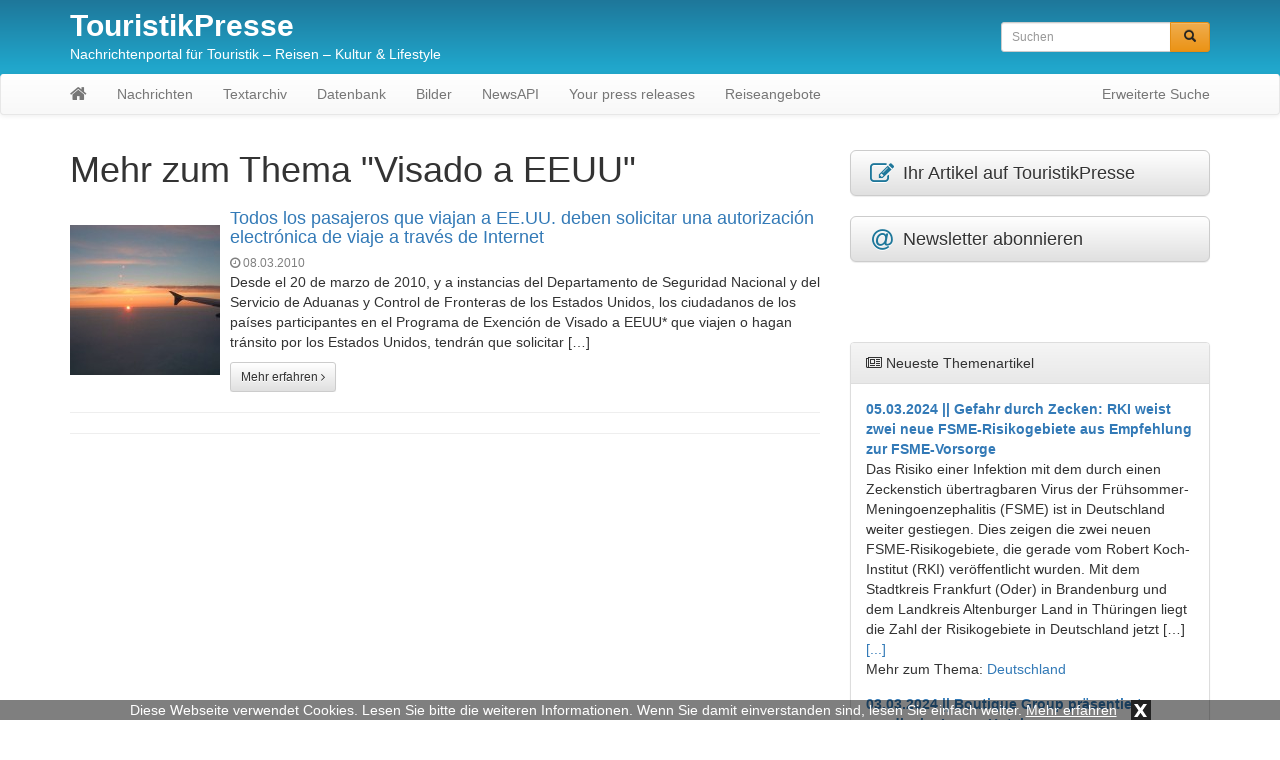

--- FILE ---
content_type: text/html; charset=UTF-8
request_url: https://www.touristikpresse.net/tag/visado-a-eeuu/
body_size: 7135
content:
<!DOCTYPE html>
<html lang="de">
  	<head>
	    <meta charset="utf-8">
	    <meta http-equiv="X-UA-Compatible" content="IE=edge">
	    <meta name="viewport" content="width=device-width, initial-scale=1">
		<meta name="verification" content="b774458a4e0de275b8bc78467b8a5422" />
	    
	    	     
	    <meta name="description" content="Visado a EEUU: Hier finden Sie alles zum Thema Visado a EEUU">
	    <title>Mehr zum Thema Visado a EEUU - TouristikPresse.net</title>
	    
	    	
	    <!-- Bootstrap CSS -->
	    <link href="https://www.touristikpresse.net/wp-content/themes/touristikpresse/css/bootstrap.min.css" rel="stylesheet">
	    <link href="https://www.touristikpresse.net/wp-content/themes/touristikpresse/css/bootstrap-theme.min.css" rel="stylesheet">
	    <link href="https://www.touristikpresse.net/wp-content/themes/touristikpresse/css/font-awesome.min.css" rel="stylesheet">
	
	    <!-- Custom styles for this template -->
	    <link href="https://www.touristikpresse.net/wp-content/themes/touristikpresse/style.css?t=1769853089" rel="stylesheet">
  		<link href="https://www.touristikpresse.net/wp-content/themes/touristikpresse/css/lightbox.css" rel="stylesheet">
			
		<link rel="icon" href="https://www.touristikpresse.net/wp-content/themes/touristikpresse/favicon.ico" type="image/x-icon">
		
		<meta name='robots' content='max-image-preview:large' />
	<style>img:is([sizes="auto" i], [sizes^="auto," i]) { contain-intrinsic-size: 3000px 1500px }</style>
	<link rel="alternate" type="application/rss+xml" title="TouristikPresse &raquo; Schlagwort-Feed zu Visado a EEUU" href="https://www.touristikpresse.net/tag/visado-a-eeuu/feed/" />
<link rel="https://api.w.org/" href="https://www.touristikpresse.net/wp-json/" /><link rel="alternate" title="JSON" type="application/json" href="https://www.touristikpresse.net/wp-json/wp/v2/tags/51338" /><link rel="EditURI" type="application/rsd+xml" title="RSD" href="https://www.touristikpresse.net/xmlrpc.php?rsd" />
<meta name="generator" content="WordPress 6.8.3" />
		
	
	    <!-- HTML5 shim and Respond.js IE8 support of HTML5 elements and media queries -->
	    		
		
	    		
		
			
			
		
		
  		<script>
		  (function(i,s,o,g,r,a,m){i['GoogleAnalyticsObject']=r;i[r]=i[r]||function(){
		  (i[r].q=i[r].q||[]).push(arguments)},i[r].l=1*new Date();a=s.createElement(o),
		  m=s.getElementsByTagName(o)[0];a.async=1;a.src=g;m.parentNode.insertBefore(a,m)
		  })(window,document,'script','//www.google-analytics.com/analytics.js','ga');
		
		  ga('create', 'UA-73080715-1', 'auto');
		  ga('send', 'pageview');
		  ga('set', 'anonymizeIp', true);
		</script>
  		  
  		<!--  -->	
		
			
			
  	</head>

  	<body>
  	
  		  		<div class="collapse in" id="cookie-msg">
  			<span>Diese Webseite verwendet Cookies. Lesen Sie bitte die weiteren Informationen. Wenn Sie damit einverstanden sind, lesen Sie einfach weiter.</span>
  			<a id="learn-more-link" href="https://www.touristikpresse.net/agb">Mehr erfahren</a>
			<a id="close-btn" role="button" data-toggle="collapse" href="#cookie-msg" aria-expanded="false" aria-controls="cookie-msg">x</a>
  		</div>
  		  	
	  	<div id="header">
	  	
			<div class="container">
		    	    
		  		<div class="row">
			      	<div class="col-xs-12 col-sm-8 col-md-8 col-lg-9">
		  				<a id="tp-title" href="https://www.touristikpresse.net/" title="TouristikPresse">TouristikPresse</a>
						<p>Nachrichtenportal für Touristik &#8211; Reisen &#8211; Kultur &amp; Lifestyle</p>
		  			</div>
			      	<div class="col-xs-12 col-sm-4 col-md-4 col-lg-3">
		  				<form action="https://www.touristikpresse.net/" method="get" class="navbar-form navbar-right">

	<!-- <label for="search">Search in https://www.touristikpresse.net/</label> 
	<input type="text" name="s" id="search" value="" class="form-control" placeholder="Search...">
	-->
	
    <div class="input-group input-group-sm">
    	<input type="text" name="s" id="search" value="" class="form-control" placeholder="Suchen">
      	<span class="input-group-btn">
      		<button type="submit" class="btn btn-warning" name="submit">
        		&nbsp;<span style="color:#222222" class="glyphicon glyphicon-search" aria-hidden="true"></span>&nbsp;
        	</button>
      	</span>
    </div>
    
</form>
 
		  			</div>
		  		</div>
		  		
			</div>
			
			<nav class="navbar navbar-default" style="margin-bottom:0px">
				    	
				<div class="container">
					      	
					<div class="navbar-header">
					   	<button type="button" class="navbar-toggle collapsed" data-toggle="collapse" data-target="#navbar" aria-expanded="false" aria-controls="navbar">
					        <span class="sr-only">Toggle navigation</span>
					        <span class="icon-bar"></span>
					        <span class="icon-bar"></span>
					        <span class="icon-bar"></span>
					   	</button>
          				<a class="navbar-brand" rel="nofollow" href="https://www.touristikpresse.net/"><i class="fa fa-home"></i></a>
					</div>
						        
					<div id="navbar" class="navbar-collapse collapse">
					<ul id="menu-menu-1" class="nav navbar-nav"><li id="menu-item-48073" class="menu-item menu-item-type-taxonomy menu-item-object-category menu-item-48073"><a href="https://www.touristikpresse.net/news/">Nachrichten</a></li>
<li id="menu-item-48074" class="menu-item menu-item-type-taxonomy menu-item-object-category menu-item-48074"><a href="https://www.touristikpresse.net/catalog/">Textarchiv</a></li>
<li id="menu-item-48075" class="menu-item menu-item-type-taxonomy menu-item-object-category menu-item-48075"><a href="https://www.touristikpresse.net/datenbank/">Datenbank</a></li>
<li id="menu-item-52634" class="menu-item menu-item-type-taxonomy menu-item-object-category menu-item-52634"><a href="https://www.touristikpresse.net/bilder/">Bilder</a></li>
<li id="menu-item-54961" class="menu-item menu-item-type-post_type menu-item-object-page menu-item-54961"><a href="https://www.touristikpresse.net/news-api/">NewsAPI</a></li>
<li id="menu-item-67581" class="menu-item menu-item-type-post_type menu-item-object-page menu-item-67581"><a href="https://www.touristikpresse.net/your-press-release-on-tp/">Your press releases</a></li>
<li id="menu-item-78939" class="menu-item menu-item-type-post_type menu-item-object-page menu-item-78939"><a href="https://www.touristikpresse.net/reiseangebote/">Reiseangebote</a></li>
</ul>			            <ul class="nav navbar-nav navbar-right">
			              	<li><a href="https://www.touristikpresse.net/suchen/">Erweiterte Suche</a></li>
			            </ul>
					</div>
					        	
				</div>
			</nav>
					
		</div>
		
<div class="container tp-content">
    	    
	<div class="row">
		<div class="col-xs-12 col-sm-12 col-md-8 col-lg-8"> 
	      		
	      	 
			<h1 style="margin: 0px 0px 20px">Mehr zum Thema "Visado a EEUU"</h1>
			
						
								
										
					<div class="media">
					  	<div class="media-left media-middle">
							<a href="https://www.touristikpresse.net/todos-los-pasajeros-que-viajan-a-eeuu-deben-solicitar-una-autorizacion-electronica-de-viaje-a-traves-de-internet/" title="Todos los pasajeros que viajan a EE.UU. deben solicitar una autorización electrónica de viaje a  través de Internet" rel="nofollow">
															<img class="media-object" alt="Todos los pasajeros que viajan a EE.UU. deben solicitar una autorización electrónica de viaje a  través de Internet" src="https://www.touristikpresse.net/wp-content/uploads/2016/02/DSCF0244-1000-150x150.jpg">
														</a>
					  	</div>
					  	<div class="media-body">
							<h4 class="media-heading"><a href="https://www.touristikpresse.net/todos-los-pasajeros-que-viajan-a-eeuu-deben-solicitar-una-autorizacion-electronica-de-viaje-a-traves-de-internet/" title="Todos los pasajeros que viajan a EE.UU. deben solicitar una autorización electrónica de viaje a  través de Internet">Todos los pasajeros que viajan a EE.UU. deben solicitar una autorización electrónica de viaje a  través de Internet</a></h4>
							<span style="color:grey;font-size:12px"><i class="fa fa-clock-o"></i> 08.03.2010</span>
							<div style="margin-bottom:10px"><p>Desde el 20 de marzo de 2010, y a instancias del Departamento de Seguridad Nacional y del Servicio de Aduanas y Control de Fronteras de los Estados Unidos, los ciudadanos de los países participantes en el Programa de Exención de Visado a EEUU* que viajen o hagan tránsito por los Estados Unidos, tendrán que solicitar [&hellip;]</p>
</div>
							<a href="https://www.touristikpresse.net/todos-los-pasajeros-que-viajan-a-eeuu-deben-solicitar-una-autorizacion-electronica-de-viaje-a-traves-de-internet/" class="btn btn-default btn-sm" rel="nofollow">Mehr erfahren <i class="fa fa-angle-right"></i></a>
					  	</div>
					</div>
    				<hr>
    				
    				        			<ul style="list-style:none; text-align: center; padding-left: 0px">
					<li id="text-7" class="widget widget_text">			<div class="textwidget"><script type="text/javascript"><!--
					google_ad_client = "pub-8747203821670898";
					/*  */
					google_ad_slot = "5404959089";
					google_ad_width = 728;
					google_ad_height = 15;
					//-->
					</script>
					<script type="text/javascript" src="http://pagead2.googlesyndication.com/pagead/show_ads.js"></script>
 

<script async src="//pagead2.googlesyndication.com/pagead/js/adsbygoogle.js"></script>
<script>
     (adsbygoogle = window.adsbygoogle || []).push({
          google_ad_client: "ca-pub-8747203821670898",
          enable_page_level_ads: true
     });
</script></div>
		</li>
					</ul>	
					<hr>
    				    				
    				    				
    				    				
    				    				
    				
								
							
				
						
			<div style="text-align:center">
    			 
    		</div>
    		<br>
				
	    </div>
	      	
	  	<div id="sidebar" class="col-xs-12 col-sm-12 col-md-4 col-lg-4">
	  		

	
<div>
	<a class="btn btn-default btn-lg btn-block" style="text-align:left" href="https://touristikpr.eu/?s=1" target="_blank" rel="nofollow" role="button">
		<i class="fa fa-edit fa-lg fa-fw" style="color:#1e779a" aria-hidden="true"></i>
		Ihr Artikel auf TouristikPresse	</a>
</div>
<br>

<div>
	<a class="btn btn-default btn-lg btn-block" style="text-align:left" href="https://touristikpresse.reise.careers" target="_blank" rel="nofollow" role="button">
		<i class="fa fa-at fa-lg fa-fw" style="color:#1e779a" aria-hidden="true"></i>
		Newsletter abonnieren
	</a>
</div>
<br>
<ul style="list-style:none; text-align: center; padding-left: 0px">
<li id="text-4" class="widget widget_text">			<div class="textwidget"><p><script src="https://www.hotelscombined.de/SearchBox/343827" ></script></p>
<p><script type="text/javascript"><!--
		    google_ad_client = "pub-8747203821670898";
		    /*  */
		    google_ad_slot = "1323333570";
		    google_ad_width = 234;
		    google_ad_height = 60;
		    //-->
		</script><br />
		<script type="text/javascript" src="http://pagead2.googlesyndication.com/pagead/show_ads.js"></script></p>
</div>
		</li>
</ul>	
<br>
		<div id="tp-sidebar-catalog" class="panel panel-default">
		  	<div class="panel-heading"><i class="fa fa-newspaper-o"></i> Neueste Themenartikel</div>
		  	<div class="panel-body">
		<ul>							<li>
					<a href="https://www.touristikpresse.net/gefahr-durch-zecken-rki-weist-zwei-neue-fsme-risikogebiete-aus-empfehlung-zur-fsme-vorsorge/"><strong>05.03.2024 || Gefahr durch Zecken: RKI weist zwei neue FSME-Risikogebiete aus Empfehlung zur FSME-Vorsorge</strong></a>
					<div class="tp-excerpt"><p>Das Risiko einer Infektion mit dem durch einen Zeckenstich übertragbaren Virus der Frühsommer-Meningoenzephalitis (FSME) ist in Deutschland weiter gestiegen. Dies zeigen die zwei neuen FSME-Risikogebiete, die gerade vom Robert Koch-Institut (RKI) veröffentlicht wurden. Mit dem Stadtkreis Frankfurt (Oder) in Brandenburg und dem Landkreis Altenburger Land in Thüringen liegt die Zahl der Risikogebiete in Deutschland jetzt [&hellip;]</p>
<a href="https://www.touristikpresse.net/gefahr-durch-zecken-rki-weist-zwei-neue-fsme-risikogebiete-aus-empfehlung-zur-fsme-vorsorge/" rel="nofollow">[...]</a></div>
					<p style="margin-bottom: 15px">Mehr zum Thema: <a href="https://www.touristikpresse.net/news/deutschland/">Deutschland</a></p>
				</li>
										<li>
					<a href="https://www.touristikpresse.net/boutique-group-praesentiert-saudische-luxus-hotels/"><strong>03.03.2024 || Boutique Group präsentiert saudische Luxus Hotels</strong></a>
					<div class="tp-excerpt"><p>Die Boutique Group aus Saudi-Arabien, wird auf der ITB Berlin ihr Portfolio historischer und kultureller Paläste vorstellen, die zu Ultra-Luxushotels umgebaut werden. Mit dabei ist der vom deutschen Architekten Frei Otto entworfende Tuwaiq Palace in Riyadh. Die Gruppe wird ihre Interpretation von Gastfreundschaft präsentieren, die sich auf Erlebnisse für moderne Luxusreisende aus aller Welt konzentriert. [&hellip;]</p>
<a href="https://www.touristikpresse.net/boutique-group-praesentiert-saudische-luxus-hotels/" rel="nofollow">[...]</a></div>
					<p style="margin-bottom: 15px">Mehr zum Thema: <a href="https://www.touristikpresse.net/catalog/destinationen-1/asien-1/">Asien</a></p>
				</li>
										<li>
					<a href="https://www.touristikpresse.net/den-jakobsweg-per-boot-zuruecklegen-jaehrliche-segelreise-mit-zwischenstopps/"><strong>28.01.2024 || Den Jakobsweg per Boot zurücklegen &#8211; Jährliche Segelreise mit Zwischenstopps</strong></a>
					<div class="tp-excerpt"><p>Wer den berühmten Jakobsweg auf eine ungewöhnliche Weise erleben möchte, kann dazu nicht nur über Land die verschiedenen Stationen zurücklegen. Auch über das Meer darf der Weg nach Santiago de Compostela führen. Die Segelreise des Veranstalters NorthMarinas, die einmal jährlich und in diesem Jahr vom 6. bis 30. Juni 2024 veranstaltet wird, ist ein offiziell [&hellip;]</p>
<a href="https://www.touristikpresse.net/den-jakobsweg-per-boot-zuruecklegen-jaehrliche-segelreise-mit-zwischenstopps/" rel="nofollow">[...]</a></div>
					<p style="margin-bottom: 15px">Mehr zum Thema: <a href="https://www.touristikpresse.net/catalog/destinationen-1/europa/">Europa</a></p>
				</li>
			</ul>			<p class="text-right"><a href="https://www.touristikpresse.net/catalog/" rel="nofollow"><strong>weitere </strong>Themen</a></p>
			
		  	</div>
		</div>
		<ul style="list-style:none; text-align: center; padding-left: 0px">
<li id="text-5" class="widget widget_text">			<div class="textwidget"><script type="text/javascript"><!--
		google_ad_client = "pub-8747203821670898";
		/*  */
		google_ad_slot = "2737416739";
		google_ad_width = 120;
		google_ad_height = 260;
		//-->
		</script>
		<script type="text/javascript" src="http://pagead2.googlesyndication.com/pagead/show_ads.js"></script>
</div>
		</li>
</ul>	
<br>
	
		<!-- TAG CLOUD -->
		<div class="panel panel-default">
		
			<div class="panel-heading"><i class="fa fa-tags fa-fw"></i> Aktuell beliebteste Themen</div>

			<div class="panel-body" style="text-align:center">
				<div class="widget widget_tag_cloud"><h2 class="widgettitle">Schlagwörter</h2><div class="tagcloud"><a href="https://www.touristikpresse.net/tag/airport/" class="tag-cloud-link tag-link-1156 tag-link-position-1" style="font-size: 9.4pt;" aria-label="A(irpo)RT (250 Einträge)">A(irpo)RT</a>
<a href="https://www.touristikpresse.net/tag/accor/" class="tag-cloud-link tag-link-2063 tag-link-position-2" style="font-size: 8.76363636364pt;" aria-label="Accor (225 Einträge)">Accor</a>
<a href="https://www.touristikpresse.net/tag/air-berlin/" class="tag-cloud-link tag-link-2370 tag-link-position-3" style="font-size: 11.0545454545pt;" aria-label="Air Berlin (340 Einträge)">Air Berlin</a>
<a href="https://www.touristikpresse.net/tag/airline/" class="tag-cloud-link tag-link-2520 tag-link-position-4" style="font-size: 10.1636363636pt;" aria-label="Airline (286 Einträge)">Airline</a>
<a href="https://www.touristikpresse.net/tag/airlines/" class="tag-cloud-link tag-link-1553 tag-link-position-5" style="font-size: 9.78181818182pt;" aria-label="AIRLINE&#039;S (266 Einträge)">AIRLINE&#039;S</a>
<a href="https://www.touristikpresse.net/tag/alltours/" class="tag-cloud-link tag-link-2947 tag-link-position-6" style="font-size: 12.0727272727pt;" aria-label="Alltours (405 Einträge)">Alltours</a>
<a href="https://www.touristikpresse.net/tag/asien/" class="tag-cloud-link tag-link-3974 tag-link-position-7" style="font-size: 9.4pt;" aria-label="Asien (248 Einträge)">Asien</a>
<a href="https://www.touristikpresse.net/tag/bahn/" class="tag-cloud-link tag-link-5491 tag-link-position-8" style="font-size: 9.01818181818pt;" aria-label="Bahn (236 Einträge)">Bahn</a>
<a href="https://www.touristikpresse.net/tag/berlin/" class="tag-cloud-link tag-link-6494 tag-link-position-9" style="font-size: 15.2545454545pt;" aria-label="Berlin (731 Einträge)">Berlin</a>
<a href="https://www.touristikpresse.net/tag/bilanz/" class="tag-cloud-link tag-link-7019 tag-link-position-10" style="font-size: 8.25454545455pt;" aria-label="Bilanz (203 Einträge)">Bilanz</a>
<a href="https://www.touristikpresse.net/tag/billigflieger/" class="tag-cloud-link tag-link-7109 tag-link-position-11" style="font-size: 9.27272727273pt;" aria-label="Billigflieger (246 Einträge)">Billigflieger</a>
<a href="https://www.touristikpresse.net/tag/boeing/" class="tag-cloud-link tag-link-7446 tag-link-position-12" style="font-size: 11.6909090909pt;" aria-label="Boeing (378 Einträge)">Boeing</a>
<a href="https://www.touristikpresse.net/tag/china/" class="tag-cloud-link tag-link-9563 tag-link-position-13" style="font-size: 10.0363636364pt;" aria-label="China (279 Einträge)">China</a>
<a href="https://www.touristikpresse.net/tag/deutschland/" class="tag-cloud-link tag-link-11834 tag-link-position-14" style="font-size: 10.2909090909pt;" aria-label="Deutschland (297 Einträge)">Deutschland</a>
<a href="https://www.touristikpresse.net/tag/duesseldorf/" class="tag-cloud-link tag-link-12739 tag-link-position-15" style="font-size: 13.3454545455pt;" aria-label="Duesseldorf (514 Einträge)">Duesseldorf</a>
<a href="https://www.touristikpresse.net/tag/fluggesellschaft/" class="tag-cloud-link tag-link-16966 tag-link-position-16" style="font-size: 10.5454545455pt;" aria-label="Fluggesellschaft (308 Einträge)">Fluggesellschaft</a>
<a href="https://www.touristikpresse.net/tag/flughafen/" class="tag-cloud-link tag-link-16981 tag-link-position-17" style="font-size: 14.8727272727pt;" aria-label="Flughafen (680 Einträge)">Flughafen</a>
<a href="https://www.touristikpresse.net/tag/frankfurt/" class="tag-cloud-link tag-link-17633 tag-link-position-18" style="font-size: 10.9272727273pt;" aria-label="Frankfurt (328 Einträge)">Frankfurt</a>
<a href="https://www.touristikpresse.net/tag/fraport/" class="tag-cloud-link tag-link-17705 tag-link-position-19" style="font-size: 8.50909090909pt;" aria-label="Fraport (212 Einträge)">Fraport</a>
<a href="https://www.touristikpresse.net/tag/hotel/" class="tag-cloud-link tag-link-22311 tag-link-position-20" style="font-size: 19.9636363636pt;" aria-label="Hotel (1.685 Einträge)">Hotel</a>
<a href="https://www.touristikpresse.net/tag/hotellerie/" class="tag-cloud-link tag-link-22537 tag-link-position-21" style="font-size: 10.9272727273pt;" aria-label="Hotellerie (329 Einträge)">Hotellerie</a>
<a href="https://www.touristikpresse.net/tag/hotels/" class="tag-cloud-link tag-link-22580 tag-link-position-22" style="font-size: 8.12727272727pt;" aria-label="Hotels (197 Einträge)">Hotels</a>
<a href="https://www.touristikpresse.net/tag/iberia/" class="tag-cloud-link tag-link-22875 tag-link-position-23" style="font-size: 8.38181818182pt;" aria-label="IBERIA (207 Einträge)">IBERIA</a>
<a href="https://www.touristikpresse.net/tag/italien/" class="tag-cloud-link tag-link-24458 tag-link-position-24" style="font-size: 8.25454545455pt;" aria-label="Italien (203 Einträge)">Italien</a>
<a href="https://www.touristikpresse.net/tag/itb/" class="tag-cloud-link tag-link-23253 tag-link-position-25" style="font-size: 8.25454545455pt;" aria-label="ITB (204 Einträge)">ITB</a>
<a href="https://www.touristikpresse.net/tag/kreuzfahrt/" class="tag-cloud-link tag-link-26987 tag-link-position-26" style="font-size: 11.1818181818pt;" aria-label="Kreuzfahrt (342 Einträge)">Kreuzfahrt</a>
<a href="https://www.touristikpresse.net/tag/lufthansa/" class="tag-cloud-link tag-link-29319 tag-link-position-27" style="font-size: 15pt;" aria-label="Lufthansa (688 Einträge)">Lufthansa</a>
<a href="https://www.touristikpresse.net/tag/luftverkehr/" class="tag-cloud-link tag-link-29396 tag-link-position-28" style="font-size: 22pt;" aria-label="Luftverkehr (2.433 Einträge)">Luftverkehr</a>
<a href="https://www.touristikpresse.net/tag/mallorca/" class="tag-cloud-link tag-link-30206 tag-link-position-29" style="font-size: 9.4pt;" aria-label="Mallorca (249 Einträge)">Mallorca</a>
<a href="https://www.touristikpresse.net/tag/marriott/" class="tag-cloud-link tag-link-30609 tag-link-position-30" style="font-size: 8.38181818182pt;" aria-label="Marriott (207 Einträge)">Marriott</a>
<a href="https://www.touristikpresse.net/tag/mietwagen/" class="tag-cloud-link tag-link-31560 tag-link-position-31" style="font-size: 9.14545454545pt;" aria-label="Mietwagen (237 Einträge)">Mietwagen</a>
<a href="https://www.touristikpresse.net/tag/muenchen/" class="tag-cloud-link tag-link-32521 tag-link-position-32" style="font-size: 9.90909090909pt;" aria-label="Muenchen (272 Einträge)">Muenchen</a>
<a href="https://www.touristikpresse.net/tag/oesterreich/" class="tag-cloud-link tag-link-34609 tag-link-position-33" style="font-size: 11.6909090909pt;" aria-label="Oesterreich (382 Einträge)">Oesterreich</a>
<a href="https://www.touristikpresse.net/tag/portugal/" class="tag-cloud-link tag-link-37157 tag-link-position-34" style="font-size: 8.63636363636pt;" aria-label="Portugal (217 Einträge)">Portugal</a>
<a href="https://www.touristikpresse.net/tag/reiseveranstalter/" class="tag-cloud-link tag-link-39448 tag-link-position-35" style="font-size: 10.6727272727pt;" aria-label="Reiseveranstalter (314 Einträge)">Reiseveranstalter</a>
<a href="https://www.touristikpresse.net/tag/schiff/" class="tag-cloud-link tag-link-41762 tag-link-position-36" style="font-size: 9.4pt;" aria-label="Schiff (251 Einträge)">Schiff</a>
<a href="https://www.touristikpresse.net/tag/schweiz/" class="tag-cloud-link tag-link-42220 tag-link-position-37" style="font-size: 9.4pt;" aria-label="Schweiz (253 Einträge)">Schweiz</a>
<a href="https://www.touristikpresse.net/tag/spanien/" class="tag-cloud-link tag-link-44447 tag-link-position-38" style="font-size: 11.9454545455pt;" aria-label="Spanien (395 Einträge)">Spanien</a>
<a href="https://www.touristikpresse.net/tag/swiss/" class="tag-cloud-link tag-link-41145 tag-link-position-39" style="font-size: 8.76363636364pt;" aria-label="SWISS (222 Einträge)">SWISS</a>
<a href="https://www.touristikpresse.net/tag/suedtirol/" class="tag-cloud-link tag-link-46385 tag-link-position-40" style="font-size: 8pt;" aria-label="SÜDTIROL (193 Einträge)">SÜDTIROL</a>
<a href="https://www.touristikpresse.net/tag/tui/" class="tag-cloud-link tag-link-46705 tag-link-position-41" style="font-size: 14.8727272727pt;" aria-label="TUI (671 Einträge)">TUI</a>
<a href="https://www.touristikpresse.net/tag/urlaub/" class="tag-cloud-link tag-link-49929 tag-link-position-42" style="font-size: 10.2909090909pt;" aria-label="Urlaub (291 Einträge)">Urlaub</a>
<a href="https://www.touristikpresse.net/tag/usa/" class="tag-cloud-link tag-link-49388 tag-link-position-43" style="font-size: 14.7454545455pt;" aria-label="USA (655 Einträge)">USA</a>
<a href="https://www.touristikpresse.net/tag/veranstalter/" class="tag-cloud-link tag-link-50469 tag-link-position-44" style="font-size: 10.0363636364pt;" aria-label="Veranstalter (279 Einträge)">Veranstalter</a>
<a href="https://www.touristikpresse.net/tag/wellness/" class="tag-cloud-link tag-link-52755 tag-link-position-45" style="font-size: 9.14545454545pt;" aria-label="Wellness (241 Einträge)">Wellness</a></div>
</div> 
			</div>
			
		</div>
		<ul style="list-style:none; text-align: center; padding-left: 0px">
<li id="text-6" class="widget widget_text">			<div class="textwidget"><script type="text/javascript"><!--
		google_ad_client = "pub-8747203821670898";
		/*  */
		google_ad_slot = "2737416739";
		google_ad_width = 120;
		google_ad_height = 260;
		//-->
		</script>
		<script type="text/javascript" src="http://pagead2.googlesyndication.com/pagead/show_ads.js"></script>
</div>
		</li>
</ul>	
<br>

		<!-- Datenbank -->
		<div id="tp-sidebar-catalog" class="panel panel-default">
		  	<div class="panel-heading"><i class="fa fa-building-o"></i> Touristische Anbieter</div>
		  	<div class="panel-body">
		<ul>							<li>
					<a href="https://www.touristikpresse.net/der-touristik-its-billa-reisen/"><strong>DER-Touristik: ITS Billa Reisen</strong></a>
					<div class="tp-excerpt"><p>Der Direktvermarkter in Österreich Im Mittelpunkt des ersten österreichischen Direktvermarkters und Tiefpreisspezialisten ITS Billa Reisen steht der günstige Urlaub für die ganze Familie. Der Angebotsschwerpunkt liegt auf der Mittelklassehotellerie. Neben Flugreisen in die klassischen Badeziele und Städtereisen bietet der Veranstalter Autoreisen an, also Hotel- und Appartement-Arrangements mit eigener Anreise innerhalb Österreichs und im angrenzenden Ausland. [&hellip;]</p>
<a href="https://www.touristikpresse.net/der-touristik-its-billa-reisen/" rel="nofollow">[...]</a></div>
					<p style="margin-bottom: 15px; margin-top: 4px"><i class="fa fa-external-link fa-lg fa-fw"></i> Mehr zum Thema: <a href="https://www.touristikpresse.net/datenbank/reiseveranstalter-deutschland-oesterreich-schweiz/billigveranstalter/">Billigveranstalter</a></p>
				</li>
										<li>
					<a href="https://www.touristikpresse.net/berlin-messe-berlin-gmbh-itb-reisemesse/"><strong>Berlin: Messe Berlin GmbH &#8211; ITB Reisemesse</strong></a>
					<div class="tp-excerpt"><p>ITB 2009 Mittwoch, 11. März &#8211; Sonntag, 15. März 2009 Fachbesucher:11.3.-13.3.2009 10:00-18:00 Uhr Fach- und Privatbesucher:14.3.-15.3.2009 10:0</p>
<a href="https://www.touristikpresse.net/berlin-messe-berlin-gmbh-itb-reisemesse/" rel="nofollow">[...]</a></div>
					<p style="margin-bottom: 15px; margin-top: 4px"><i class="fa fa-external-link fa-lg fa-fw"></i> Mehr zum Thema: <a href="https://www.touristikpresse.net/datenbank/touristische_dienste/messeadressen/">Messeadressen</a></p>
				</li>
										<li>
					<a href="https://www.touristikpresse.net/stratos-tms-solutions-gmbh/"><strong>STRATOS TMS Solutions GmbH</strong></a>
					<div class="tp-excerpt"><p>Die STRATOS TMS Solutions GmbH ist als Softwareunternehmen auf intelligente Konzepte zur Reisekostenabrechnung in Behörden und Unternehmen spezialisi</p>
<a href="https://www.touristikpresse.net/stratos-tms-solutions-gmbh/" rel="nofollow">[...]</a></div>
					<p style="margin-bottom: 15px; margin-top: 4px"><i class="fa fa-external-link fa-lg fa-fw"></i> Mehr zum Thema: <a href="https://www.touristikpresse.net/datenbank/reiseveranstalter-deutschland-oesterreich-schweiz/reisewebseiten/">Reisewebseiten</a></p>
				</li>
			</ul>			<p class="text-right"><a href="https://www.touristikpresse.net/datenbank/" rel="nofollow"><strong>weitere </strong>Anbieter</a></p>
			
		  	</div>
		</div>
		
		<div style="text-align:center">
			<a rel="nofollow" href="http://www.sprachen.de/" target="_blank"><img style="display:inline-block" class="img-responsive" src="https://www.touristikpresse.net/wp-content/themes/touristikpresse/img/ban_sprachen.gif" alt="sprachen.de"></a>
		</div>
		<br>
				
	  	</div>
	  			
	</div>
</div>


		<footer class="footer">
	      	<div class="container">
	      	
	      		<div class="row">
	      		
					<div class="col-xs-12 col-sm-12 col-md-7 col-lg-7">
					
			        	<ul id="footerinfo">
						   	<li id="text-3" class="widget widget_text">			<div class="textwidget"><p>© 2020 Medien Ltd.</p>
<p>TouristikPresse News Presseinfos Artikel zu Reisen Urlaub Freizeit &#8211; Das Nachrichtenportal für Touristik, Reisen, Kultur und Lifestyle<br />
Link: http://www.touristikpresse.net/</p>
</div>
		</li>
				      	</ul>	
				      	
					</div>
					
					<div class="col-xs-12 col-sm-12 col-md-5 col-lg-5 text-right">
					
			        	<ul>
							<!-- menu1 Footer -->
						   	<li id="nav_menu-3" class="widget widget_nav_menu"><div class="menu-footermenu-container"><ul id="menu-footermenu" class="menu"><li id="menu-item-53809" class="menu-item menu-item-type-post_type menu-item-object-page menu-item-53809"><a href="https://www.touristikpresse.net/kontakt/">Kontakt</a></li>
<li id="menu-item-53803" class="menu-item menu-item-type-post_type menu-item-object-page menu-item-53803"><a href="https://www.touristikpresse.net/agb-haftungsausschluss/">AGB</a></li>
<li id="menu-item-54988" class="menu-item menu-item-type-post_type menu-item-object-page menu-item-privacy-policy menu-item-54988"><a rel="privacy-policy" href="https://www.touristikpresse.net/datenschutz/">Datenschutz</a></li>
<li id="menu-item-53802" class="menu-item menu-item-type-post_type menu-item-object-page menu-item-53802"><a href="https://www.touristikpresse.net/impressum-legal/">Impressum/Legal</a></li>
<li id="menu-item-78232" class="menu-item menu-item-type-post_type menu-item-object-page menu-item-78232"><a href="https://www.touristikpresse.net/cookie-richtlinie-eu/">Cookie-Richtlinie (EU)</a></li>
</ul></div></li>
							<!-- end menu1 Footer -->
				      	</ul>	
				      	
					</div>
					
	      		</div>
	      	</div>
	    </footer>
	    
		<script type="speculationrules">
{"prefetch":[{"source":"document","where":{"and":[{"href_matches":"\/*"},{"not":{"href_matches":["\/wp-*.php","\/wp-admin\/*","\/wp-content\/uploads\/*","\/wp-content\/*","\/wp-content\/plugins\/*","\/wp-content\/themes\/touristikpresse\/*","\/*\\?(.+)"]}},{"not":{"selector_matches":"a[rel~=\"nofollow\"]"}},{"not":{"selector_matches":".no-prefetch, .no-prefetch a"}}]},"eagerness":"conservative"}]}
</script>
	        
	    <!-- Bootstrap core JavaScript  -->
	    <script src="https://www.touristikpresse.net/wp-content/themes/touristikpresse/js/jQuery.js"></script>
	    <script src="https://www.touristikpresse.net/wp-content/themes/touristikpresse/js/bootstrap.min.js"></script>
  		<script src="https://www.touristikpresse.net/wp-content/themes/touristikpresse/js/lightbox.js"></script>
	    <script src="https://www.touristikpresse.net/wp-content/themes/touristikpresse/js/script.js"></script>
	    
	    		
				
		<script>
	    	$('#cookie-msg').on('hide.bs.collapse', function () {
	    		hideCookieMsg();
	    	})
		</script>
	  
	</body>
</html>


--- FILE ---
content_type: text/html; charset=utf-8
request_url: https://www.google.com/recaptcha/api2/aframe
body_size: 268
content:
<!DOCTYPE HTML><html><head><meta http-equiv="content-type" content="text/html; charset=UTF-8"></head><body><script nonce="rgM7wxXWfqSuT1RPkGeQpQ">/** Anti-fraud and anti-abuse applications only. See google.com/recaptcha */ try{var clients={'sodar':'https://pagead2.googlesyndication.com/pagead/sodar?'};window.addEventListener("message",function(a){try{if(a.source===window.parent){var b=JSON.parse(a.data);var c=clients[b['id']];if(c){var d=document.createElement('img');d.src=c+b['params']+'&rc='+(localStorage.getItem("rc::a")?sessionStorage.getItem("rc::b"):"");window.document.body.appendChild(d);sessionStorage.setItem("rc::e",parseInt(sessionStorage.getItem("rc::e")||0)+1);localStorage.setItem("rc::h",'1769853091841');}}}catch(b){}});window.parent.postMessage("_grecaptcha_ready", "*");}catch(b){}</script></body></html>